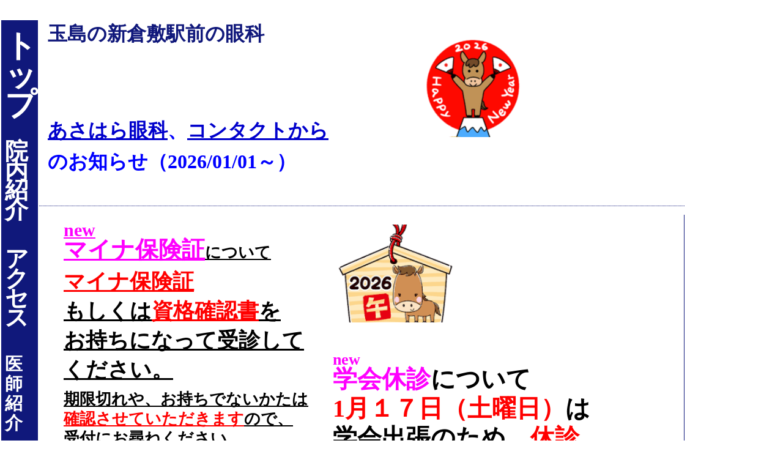

--- FILE ---
content_type: text/html
request_url: https://asahara138.sakura.ne.jp/sub3.html
body_size: 44575
content:
<!DOCTYPE HTML PUBLIC "-//W3C//DTD HTML 4.01 Transitional//EN">
<HTML>
<HEAD>
<meta http-equiv="Content-Type" content="text/html; charset=Shift_JIS">
<meta http-equiv="Content-Style-Type" content="text/css">
<meta name="GENERATOR" content="JustSystems Homepage Builder Version 16.0.10.0 for Windows">
<meta name="Description" content="2026/01/01-倉敷市、玉島の新倉敷駅前のあさはら眼科のお知らせになります。頻回に更新しております。学会や休診の予定、健診の予定、特殊な治療、院内感染対策、換気、コンタクトレンズの注意やキャンペーン情報などいろいろ記載しております。">
<meta name="Keywords" content="お知らせ　あさはら眼科,新倉敷　玉島　眼科　,新倉敷　玉島　コンタクトレンズ,土曜日午後　あさはら眼科　コンタクトレンズ,視能訓練士 玉島　新倉敷,倉敷　眼科　翼状片,ssOCT 倉敷,ドライアイ　新倉敷　玉島,緑内障　玉島　新倉敷,花粉症　玉島　新倉敷,玉島南眼科">
<TITLE>あさはら眼科のお知らせです。倉敷市、玉島の新倉敷駅前になります。</TITLE>
<link rel="stylesheet" href="hpb9tm10_12.css" type="text/css" id="hpb9tm10_12">
</HEAD>
<BODY>
<TABLE width="761" border="0" cellspacing="0" cellpadding="0" class="hpb-head" id="_HPB_LAYOUT_H">
  <TBODY>
    <TR>
      <TD height="30" class="hpb-head-cell1"></TD>
      <TD><a href="#skip_link"><img src="img/c4.gif" alt="本文へジャンプ" width="1" height="1" border="0"></a></TD>
    </TR>
  </TBODY>
</TABLE>
<TABLE width="760" border="0" cellpadding="0" cellspacing="0" class="hpb-main" id="_HPB_LAYOUTTABLE_06">
  <TBODY>
    <TR>
      <TD width="150" valign="top" class="hpb-side-cell3" id="_HPB_LAYOUT_LMV0">
      <TABLE border="0" cellpadding="0" cellspacing="0" class="hpb-vmenu1" id="_HPB_LINK_MENU_TABLE_01">
        <TBODY>
          <TR>
            <TD height="1" class="hpb-vmenu1-head" width="70"><img src="img/c4.gif" alt="" width="1" height="1" border="0"></TD>
          </TR>
          <TR>
            <TD class="hpb-vmenu1-plain" width="70"><font size="+3" style="font-size : 200%;"><a href="index.html" class="hpb-vmenu1-link0"><font size="+3" style="font-size : 200%;"><b><br>
            ト<br>
            <br>
            <br>
            ッ<br>
            <br>
            <br>
            プ</b></font></a></font></TD>
          </TR>
          <TR>
            <TD class="hpb-vmenu1-idle1" width="70"><br>
            <br>
            <font size="+2" style="font-size : 150%;"><a href="sub1.html" class="hpb-vmenu1-link1"><font size="+3" style="font-size : 200%;"><b><br>
            院<br>
            <br>
            内<br>
            <br>
            紹<br>
            <br>
            介</b></font></a></font></TD>
          </TR>
          <TR>
            <TD class="hpb-vmenu1-idle1" width="70"><A href="sub2.html" class="hpb-vmenu1-link1"><br>
            <br>
            </A></TD>
          </TR>
<TR>
            <TD class="hpb-vmenu1-idle1" width="70"><font size="+2" style="font-size : 150%;"><a href="sub4.html" class="hpb-vmenu1-link1"><br>
            <font size="+3" style="font-size : 200%;"><b>ア<br>
            <br>
            ク<br>
            <br>
            セ<br>
            <br>
            ス</b></font></a></font></TD>
          </TR>
          <TR>
            <TD class="hpb-vmenu1-idle1" width="70" height="17"><b><a href="sub5.html" class="hpb-vmenu1-link1"><br>
            </a><br>
            <br>
            <font size="+1"><a href="sub5.html" class="hpb-vmenu1-link1"><font size="+3" style="font-size : 200%;">医<br>
            <br>
            師<br>
            <br>
            紹<br>
            <br>
            介</font></a></font></b></TD>
          </TR>
          <TR>
            <TD class="hpb-vmenu1-idle1" width="70" height="15"><br>
            <br>
            </TD>
          </TR>
          <TR>
            <TD class="hpb-vmenu1-idle1" width="70"></TD>
          </TR>
          <TR>
            <TD height="1" class="hpb-vmenu1-foot" width="70"><img src="img/c4.gif" alt="" width="1" height="1" border="0"></TD>
          </TR>
        </TBODY>
      </TABLE>
      </TD>
      <TD valign="top" align="center" class="hpb-cnt-cell3-x"><A name="skip_link" id="skip_link"></A>
      <TABLE border="0" align="center" cellpadding="0" cellspacing="0" class="hpb-lb-tb1">
        <TBODY>
          <TR>
            <TD valign="top" align="center" class="hpb-cnt-cell3-x" id="_HPB_LAYOUT_CONTENTS"><A name="skip_link" id="skip_link"></A>
            <TABLE border="0" align="center" cellpadding="0" cellspacing="0" class="hpb-lb-tb1">
              <TBODY>
                <TR>
                  <TD colspan="2" class="hpb-lb-tb1-cell4"><font size="+3" style="font-size : 200%;">玉島の新倉敷駅前の眼科</font><font size="+4" face="HG創英角ﾎﾟｯﾌﾟ体" color="#0000ff" style="font-size : 310%;"><a href="https://asahara138.sakura.ne.jp/"><font size="+4" face="HG創英角ﾎﾟｯﾌﾟ体" color="#0000cc" style="font-size : 310%;"><u></u></font></a></font><FONT size="+3" face="HG創英角ﾎﾟｯﾌﾟ体" color="#0000ff"><a href="https://asahara138.sakura.ne.jp/"><font size="+3" face="HG創英角ﾎﾟｯﾌﾟ体" color="#0000cc"><u><br>
                  あさはら眼科</u></font></a>、<a href="https://contact7788.180r.com/"><font size="+3" face="HG創英角ﾎﾟｯﾌﾟ体" color="#0000cc"><u>コンタクトから</u></font></a>　　　　<img src="PntezQpjd7SG6xsbEG5h1768286323-1768286485.gif" width="215" height="161" border="0"><br>
                  <br>
                  <br>
                  のお知らせ</FONT><font size="+3" face="HG創英角ﾎﾟｯﾌﾟ体" color="#0000ff" style="font-size : 200%;">（2026/01/01～）</font><font size="+3" face="HG創英角ﾎﾟｯﾌﾟ体" color="#ff00ff" style="font-size : 200%;"></font><font size="+2" face="HG創英角ﾎﾟｯﾌﾟ体" color="#ff00ff" style="font-size : 150%;"><br>
                  <br>
                  　　　　　</font><font size="+2" face="HG創英角ﾎﾟｯﾌﾟ体" color="#0000ff" style="font-size : 150%;"><br>
                  　　　　</font></TD>
                </TR>
                <TR>
                  <TD colspan="2" class="hpb-lb-tb1-cell3"><BR>
                  <table width="1029" border="0" cellpadding="0" cellspacing="0" class="hpb-dp-tb4">
                    <TBODY>
                      <TR>
                        <td align="left" valign="top" class="hpb-dp-tb4-cell10" width="426" height="8275"><b><font size="+3" style="font-size : 200%;" color="#000000"><font color="#ff00ff"><u><a href="2024 maina1.pdf"><font size="+1" style="font-size : 117%;" color="#ff00ff">new</font><font size="+2" style="font-size : 150%;" color="#ff00ff"><br>
                        <br>
                        マイナ保険証</font><font color="#000000">について<br>
                        <br>
                        </font></a></u></font><font color="#ff00ff" size="+1" style="font-size : 117%;"><u><a href="2024 maina1.pdf"><font color="#000000" size="+1" style="font-size : 117%;"><br>
                        </font><font color="#ff0000" size="+1" style="font-size : 117%;">マイナ保険証</font><font color="#000000" size="+1" style="font-size : 117%;"><br>
                        <br>
                        <br>
                        もしくは</font><font color="#ff0000" size="+1" style="font-size : 117%;">資格確認書</font><font color="#000000" size="+1" style="font-size : 117%;">を<br>
                        <br>
                        <br>
                        お持ちになって受診して<br>
                        <br>
                        <br>
                        ください。<br>
                        <br>
                        </font></a></u></font><font color="#ff00ff" size="+0" style="font-size : 100%;"><u><a href="2024 maina1.pdf"><font color="#000000" size="+0" style="font-size : 100%;"><br>
                        期限切れや、お持ちでないかたは<br>
                        <br>
                        </font><font color="#ff0000" size="+0" style="font-size : 100%;">確認させていただきます</font><font color="#000000" size="+0" style="font-size : 100%;">ので、<br>
                        <br>
                        受付にお尋ねください。</font></a></u></font><font color="#ff00ff"><a href="3saijiA2.pdf"><font color="#ff0000"><br>
                        <br>
                        <br>
                        <br>
                        <br>
                        <br>
                        ★　new<br>
                        <br>
                        </font><font color="#000000" size="+2" style="font-size : 150%;">選定療養費について</font><font color="#000000"><br>
                        <br>
                        <br>
                        国の後発医薬品推進策のため<br>
                        <br>
                        先発品の医薬品に選定療養費の<br>
                        <br>
                        一部が上乗せされます。<br>
                        <br>
                        そのため、当院では後発がある<br>
                        <br>
                        薬品については</font><font color="#ff0000">基本的に後発<br>
                        <br>
                        医薬品を採用</font><font color="#000000">して、患者様の<br>
                        <br>
                        負担増をなくしております。<br>
                        <br>
                        <br>
                        <br>
                        </font><br>
                        <br>
                        <br>
                        <br>
                        <br>
                        <img src="3saiji.jpg" width="173" height="173" border="0">(ポスター）<br>
                        <font size="+2" style="font-size : 150%;"><u><br>
                        3歳児検診を<br>
                        <br>
                        <br>
                        受けましょう</u></font></a><br>
                        </font><font size="+4" style="font-size : 310%;"><br>
                        <br>
                        </font><font color="#ff0000"><br>
                        <br>
                        </font></font><font size="+2" style="font-size : 150%;" color="#000000"><font size="+3" style="font-size : 200%;" color="#ff00ff">★</font><font size="+3" style="font-size : 200%;">（土曜日の</font><font size="+3" style="font-size : 200%;" color="#ff0000">午後）</font></font><font size="+3" style="font-size : 200%;" color="#000000"><br>
                        <br>
                        <br>
                        を当面の間、<font color="#ff0000">休ませて</font>いただき<br>
                        <br>
                        ます。</font><font size="+3" style="font-size : 200%;" color="#ff00ff">午前は通常どおり</font><font size="+3" style="font-size : 200%;" color="#000000">です。<br>
                        <br>
                        すみませんがよろしくお願い<br>
                        <br>
                        いたします。<br>
                        <br>
                        <br>
                        </font><font size="+4" style="font-size : 310%;" color="#000000"><br>
                        </font><font size="+4" style="font-size : 310%;" color="#ff0000"><br>
                        <br>
                        </font></b><br>
                        <font size="+1"><b><font color="#ff0000" size="+3" style="font-size : 200%;"><img src="eye fleiru.jpg" width="236" height="333" border="0">　</font><font color="#000000" size="+2" style="font-size : 150%;"><br>
                        </font><font color="#000000" size="+4" style="font-size : 310%;"><br>
                        </font><font color="#000000" size="+3" style="font-size : 200%;"><u><a href="https://www.eye-frail.jp/"><font color="#0000ff" size="+3" style="font-size : 200%;"><font size="+2"><font size="+1"><font size="+2"><font size="+3"><font size="+4"><font size="+3"><font size="+4"><font size="+3" color="#ff0000">★</font><font size="-1" style="font-size : 83%;">アイフレイルの<br>
                        <br>
                        <br>
                        　アドバイスドクター</font></font></font></font></font></font></font></font></font></a></u><br>
                        <br>
                        </font></b></font><font size="+2" style="font-size : 150%;"><b><font color="#000000" size="+3" style="font-size : 200%;">　<br>
                        　に登録しました。</font><font color="#000000" size="+4" style="font-size : 310%;"></font></b></font><font size="+1"><b><font color="#000000" size="+3" style="font-size : 200%;"><br>
                        <br>
                        <br>
                        <br>
                        <br>
                        <br>
                        <br>
                        <font color="#ff00ff" size="+0" style="font-size : 100%;">★</font><br>
                        <img src="img wifies.jpg" width="170" height="88" border="0">が使えます<br>
                        <br>
                        <br>
                        <i>WiFi6 IPv6</i>　で<font color="#ff0000">高速</font><br>
                        </font></b></font><font size="+2" style="font-size : 150%;"><b><font size="+2" style="font-size : 150%;"><br>
                        </font><br>
                        <br>
                        </b></font><b><font size="+3" style="font-size : 200%;" color="#000000"><br>
                        <br>
                        <br>
                        </font><font size="+4" style="font-size : 310%;" color="#ff00ff"><br>
                        </font><font size="+3" style="font-size : 200%;"><img src="img monnsin.png" width="123" height="127" border="0"><a href="monsin2024.pdf"><font size="+2" style="font-size : 150%;"><u>新問診表へ</u></font></a><br>
                        </font><br>
                        <br>
                        <br>
                        <font size="+3" style="font-size : 200%;">問診表をアップいたしました。<br>
                        <br>
                        印刷して記入、持参いただくと<br>
                        <br>
                        早くなります。来院後、記入<br>
                        <br>
                        でもかまいません。</font><font size="+2" style="font-size : 150%;"><br>
                        <br>
                        </font></b><br>
                        <br>
                        <br>
                        　<br>
                        <br>
                        <font color="#ff0000" size="+2" style="font-size : 150%;"><b><img src="img sinnsatu (8).jpg" width="158" height="178" border="0" alt="あさはら眼科　おしらせ　新倉敷　玉島"><br>
                        </b></font><font color="#000000" size="+4" style="font-size : 310%;"><b><br>
                        浅原・田村医師</b></font><font color="#000000" size="+3" style="font-size : 200%;"><b><br>
                        </b></font><font color="#000000" size="+2" style="font-size : 150%;"><b><br>
                        </b></font><br>
                        <font color="#000000" size="+4" style="font-size : 310%;"><b>2診療体制</b></font><font color="#000000" size="+3" style="font-size : 200%;"><b>です。</b><br>
                        </font><font color="#ff0000" size="+3" style="font-size : 200%;"><b><br>
                        <br>
                        待ち時間が短く<br>
                        <br>
                        なり、処置やレーザー<br>
                        <br>
                        ものもらいの切開など<br>
                        <br>
                        小手術も当日迅速に<br>
                        <br>
                        行えます。</b></font><font color="#000000"><br>
                        　<br>
                        </font><font color="#ff0000" size="+1" style="font-size : 117%;"><b><br>
                        </b></font><font color="#ff0000" size="+3" style="font-size : 200%;"><b><br>
                        <br>
                        </b></font><font color="#000000" size="+3" style="font-size : 200%;"><b><br>
                        <br>
                        </b></font><font color="#000000" size="+4" style="font-size : 310%;"><b></b></font><br>
                        <br>
                        <br>
                        <br>
                        <br>
                        <br>
                        <br>
                        <img src="img yakkyokues (8).jpg" width="160" height="150" border="0" alt="あさはら眼科　院内処方"><font size="+4" style="font-size : 310%;" color="#ff0000"><b><br>
                        <br>
                        <br>
                        お薬</b></font><font size="+3" style="font-size : 200%;" color="#ff0000"><b>について</b></font><font color="#ff0000">、</font><br>
                        <font color="#ff0000" size="+1" style="font-size : 117%;"><b><br>
                        <br>
                        </b></font><b><font size="+3" style="font-size : 200%;">目の不自由な方が多くおられる<br>
                        <br>
                        <br>
                        ため、</font><font size="+4" style="font-size : 310%;" color="#ff00ff">院内処方</font><font size="+3" style="font-size : 200%;" color="#ff00ff"></font><font size="+3" style="font-size : 200%;">でお帰りの<br>
                        <br>
                        <br>
                        際、受付ですぐにお薬をお渡し<br>
                        <br>
                        しております。<br>
                        <br>
                        </font><font size="+1"><br>
                        </font><font color="#ff00ff" size="+3" style="font-size : 200%;">ジェネリック医薬品も</font><font size="+3" style="font-size : 200%;"><br>
                        <br>
                        ご相談ください。<br>
                        <br>
                        お薬手帳用のシール<br>
                        <br>
                        もお出しいたします<BR>
                        </font></b><br>
                        <br>
                        <br>
                        <br>
                        <br>
                        <img src="image.gif" border="0" width="119" height="70" alt="新倉敷　眼科　お知らせ　コンタクトレンズ">　<font size="+1"><b>　</b></font><font size="+3" style="font-size : 200%;" color="#ff0000"><b>クリック↓</b></font><br>
                        <font color="#ff0000" size="+3" style="font-size : 200%;"><br>
                        </font><br>
                        <u><font color="#ff0000" size="+4" style="font-size : 310%;"><b><a href="ptr.pdf"><font color="#ff00ff" size="-1" style="font-size : 83%;">★</font>翼状片について</a></b></font></u><font size="+4" style="font-size : 310%;">　</font><font size="+3" style="font-size : 200%;"><br>
                        <br>
                        <b>当院の手術は長年<br>
                        <br>
                        工夫してきた<br>
                        <br>
                        抗がん剤などを<br>
                        <br>
                        使用しない術式です。　<br>
                        <br>
                        再発率はきわめて低く<br>
                        <br>
                        なっています。<br>
                        <br>
                        点眼麻酔にて約１０分<br>
                        <br>
                        の手術となります。　<br>
                        <br>
                        再発した場合も<br>
                        <br>
                        ご相談ください。</b><br>
                        <br>
                        <br>
                        <br>
                        <br>
                        <img src="img keiren2 (14).jpg" width="200" height="209" border="0" alt="眼瞼痙攣　新倉敷　ボトックス　玉島"><br>
                        </font><font size="+4" style="font-size : 310%;"><b>眼瞼痙攣および<br>
                        <br>
                        </b></font><font size="+4" style="font-size : 310%;" color="#ff0000"><b><br>
                        片側性顔面痙攣</b></font><font size="+3" style="font-size : 200%;"><b><br>
                        <br>
                        <br>
                        の</b></font><font size="+4" style="font-size : 310%;"><b>ボトックス治療</b></font><font size="+3" style="font-size : 200%;"><b>を<br>
                        <br>
                        <br>
                        行っています。<br>
                        <br>
                        顔半分が引きつったり<br>
                        <br>
                        ウィンクするような症状<br>
                        <br>
                        が意思に反して継続<br>
                        <br>
                        するのが特徴です。</b><br>
                        <br>
                        <br>
                        <br>
                        <br>
                        <br>
                        </font><font size="+4" style="font-size : 310%;" color="#ff0000"><br>
                        ★</font><font size="+4" style="font-size : 310%;"><b>飲料の販売</b><br>
                        </font><br>
                        <font size="+3" style="font-size : 200%;"><b><br>
                        冷たい飲料の<br>
                        <br>
                        販売をしております。<br>
                        <br>
                        １００円均一です。</b><br>
                        <br>
                        <b>お茶とオロナミンＣです。<br>
                        </b><br>
                        <br>
                        <b>受付に言ってください。</b><br>
                        </font><br>
                        <br>
                        <br>
                        <br>
                        <br>
                        <img src="other047.gif" width="40" height="40" border="0" alt="新倉敷　眼科　お知らせ　あさはら眼科">　　<font size="-1"><BR>
                        申し訳ございませんが、現在</font><font color="#000000">白内障手術</font>を<font color="#ff0000"><br>
                        休止</font>しております。手術が必要な患者様には<br>
                        以下の対応いたしております。<br>
                        <br>
                        <b>（１）</b>ご高齢や他に疾患がある方、時間的に<br>
                        　　　余裕のある患者様などの場合、必要に<br>
                        　　　応じて<b>全身管理もできる</b>ことから、<br>
                        　<br>
                        　<b><font color="#ff0000">倉敷成人病センター<br>
                        　倉敷中央病院<br>
                        　川崎医科大学付属病院</font></b>など<br>
                        　基幹病院に紹介<br>
                        　<b><br>
                        　安心して手術を受けていただけます</b><br>
                        　<b><font color="#ff0000">日帰り手術希望</font>の方もご相談ください。<br>
                        　手術までの待機期間が<font color="#ff0000">短く</font>なりました。<br>
                        　予約も当院でおとりいたします。</b><br>
                        <br>
                        <br>
                        <b>（２）</b>免許更新などで時間の無い方、他に<br>
                        　　　問題となる全身疾患などの無い<br>
                        　　　患者様の場合、また<br>
                        　　<b><font color="#ff0000">多焦点眼内レンズ</font></b>を希望される患者様<br>
                        　　　の場合は、提携<br>
                        　　　させていただいております、<br>
                        　　<br>
                        　<b><font color="#ff0000"><a href="https://takabatake-ganka.org/west/"><u>高畠西眼科</u></a></font></b>に<b>日帰り手術紹介</b>　<br>
                        （症例数は県下一です）<br>
                        　<br>
                        　　この場合、当院で術日を予約させて<br>
                        　　いただき、<br>
                        　　紹介状も即日お渡しします。<br>
                        　　<b>手術当日だけ</b>行っていただけましたら、<br>
                        　　<b>術翌日からは当院で経過観察</b><br>
                        　　いたします。<br>
                        　　そのため<font color="#ff0000">短期</font>での対応が可能です。<br>
                        　<br>
                        いずれにせよ、術後は当院で引き続き<br>
                        経過観察させていただき、<b>点眼変更</b>や<br>
                        <b>眼鏡処方箋作成</b>など細かな<br>
                        対応をさせていただきます。<br>
                        <br>
                        個々の患者様に最適な方法を<br>
                        お勧めいたします。<br>
                        手術再開までご理解の程<br>
                        よろしくお願いします。<br>
                        <br>
                        <br>
                        <FONT color="#ff0000"></FONT><BR>
                        <BR>
                        <br>
                        </td>
                        <td valign="top" class="hpb-dp-tb4-cell11" width="574" height="8275"><b><font color="#ff0000" size="+4" style="font-size : 310%;"> </font><font color="#ff00ff" size="+4" style="font-size : 310%;"><br>
                        <img src="2026.png" width="205" height="160" border="0"><br>
                        </font><font color="#ff00ff" size="+3" style="font-size : 200%;"><br>
                        <br>
                        <br>
                        new</font><font color="#ff00ff" size="+4" style="font-size : 310%;"><br>
                        <br>
                        学会休診</font><font color="#000000" size="+4" style="font-size : 310%;">について</font><font color="#ff0000" size="+4" style="font-size : 310%;"><br>
                        <br>
                        <br>
                        1月１７日（土曜日）</font><font color="#000000" size="+4" style="font-size : 310%;">は<br>
                        <br>
                        <br>
                        学会出張のため、</font><font color="#ff0000" size="+4" style="font-size : 310%;">休診</font><font color="#000000" size="+4" style="font-size : 310%;"><br>
                        <br>
                        <br>
                        させていただきます。<br>
                        <br>
                        </font><font color="#000000" size="+3" style="font-size : 200%;"><br>
                        ご迷惑をおかけいたしますが<br>
                        <br>
                        よろしくお願いいたします。</font><font color="#000000" size="+4" style="font-size : 310%;"></font><font color="#ff0000" size="+4" style="font-size : 310%;"><br>
                        <br>
                        <br>
                        <br>
                        <img src="Triton04-600.jpg" width="169" height="169" border="0"> <img src="oct05.jpg" width="116" height="116" border="0">　<img src="gla.jpg" width="212" height="149" border="0"><br>
                        <br>
                        <br>
                        <a href="ss-oct.pdf"><font color="#0000cc" size="+1" style="font-size : 117%;"><u>第三世代の新型SS-OCT</u></font></a><br>
                        <br>
                        <br>
                        </font><font color="#000000" size="+4" style="font-size : 310%;">　<br>
                        　新規導入いたしました。<br>
                        <br>
                        <br>
                        眼底疾患、緑内障の早期<br>
                        <br>
                        <br>
                        診断、治療に大きく貢献<br>
                        <br>
                        <br>
                        します。</font><font color="#ff0000" size="+4" style="font-size : 310%;"><br>
                        <br>
                        <br>
                        <br>
                        <br>
                        <a href="https://reserva.be/asaharaganka"><img src="img webes.png" width="236" height="104" border="0"></a></font><font color="#ff0000" size="+3" style="font-size : 200%;">←クリック</font><font color="#ff0000" size="+4" style="font-size : 310%;"><br>
                        <br>
                        午後</font><font color="#000000" size="+4" style="font-size : 310%;">診療はネット予約<br>
                        <br>
                        <br>
                        もできます。<br>
                        <br>
                        <br>
                        （予約がなくても診療<br>
                        <br>
                        <br>
                        いたします。</font><font color="#10187b" size="+4" style="font-size : 310%;">)<br>
                        <br>
                        <br>
                        <br>
                        </font><font color="#000000" size="+4" style="font-size : 310%;"><br>
                        <img src="img supotrt-front-angle.jpg" width="161" height="161" border="0">　</font><font color="#ff0000" size="+3" style="font-size : 200%;">クリック↓</font><font color="#000000" size="+4" style="font-size : 310%;"><br>
                        <u><a href="jyakusi2.pdf"><br>
                        </a></u><a href="svs.pdf">スポットビジョンスクリーナ</a><br>
                        <br>
                        <br>
                        を導入しました。検査困難な<br>
                        <br>
                        <br>
                        乳幼児の</font><font color="#ff0000" size="+4" style="font-size : 310%;">弱視、斜視</font><font color="#000000" size="+4" style="font-size : 310%;">の発見<br>
                        <br>
                        <br>
                        に非常に有用です。<br>
                        <br>
                        <br>
                        <a href="https://www.youtube.com/watch?v=ju-0ZrskOjQ"><u><font color="#ff00ff" size="+1" style="font-size : 117%;">★</font>ストップ弱視見逃し動画</u></a><br>
                        <br>
                        <br>
                        <br>
                        <br>
                        <br>
                        </font><font color="#ff00ff" size="+4" style="font-size : 310%;"><br>
                        <br>
                        ★</font><font color="#ff0000" size="+4" style="font-size : 310%;"> 花粉症</font><font color="#000000" size="+4" style="font-size : 310%;"> </font><font color="#ff00ff" size="+4" style="font-size : 310%;">★</font><font color="#000000" size="+4" style="font-size : 310%;">　の患者様へ<br>
                        <br>
                        </font></b><font color="#ff0000" size="+3" style="font-size : 200%;"><img src="img allergy_46735306_ph01.jpg" width="314" height="218" border="0" alt="アレルギー検査　新倉敷　玉島　あさはら眼科"><br>
                        </font><font color="#000000" size="+4" style="font-size : 310%;"><b>アレルギーの原因検査</b></font><font color="#000000" size="+3" style="font-size : 200%;"><b><br>
                        　<br>
                        <br>
                        </b></font><font color="#000000" size="+2" style="font-size : 150%;"><b><font color="#000000" size="+3" style="font-size : 200%;">(</font><font color="#ff0000" size="+3" style="font-size : 200%;">お子様でも可能</font><font size="+3" style="font-size : 200%;">です)<br>
                        </font></b></font><font color="#000000" size="+4" style="font-size : 310%;"><b><br>
                        <br>
                        花粉症のスギ、ダニ、<br>
                        <br>
                        <br>
                        ペットなど、代表的な<br>
                        <br>
                        <br>
                        8項目の簡易検査です。<br>
                        <br>
                        <br>
                        所用時間は20分です</b></font><u><b><font color="#000000" size="+3" style="font-size : 200%;"><br>
                        </font></b></u><B><font color="#000000" size="+3" style="font-size : 200%;"><br>
                        <br>
                        <a href="https://www.thermofisher.com/diagnostic-education/patient/jp/ja/point-of-care.html?cid=fl-20min"><font color="#ff0000" size="+2" style="font-size : 150%;">★</font><u>詳しくはこちら</u><font color="#ff0000" size="+2" style="font-size : 150%;">★</font></a><br>
                        <br>
                        </font><font color="#ff00ff" size="+4" style="font-size : 310%;"><br>
                        </font><font color="#000000" size="+3" style="font-size : 200%;"><br>
                        <br>
                        <br>
                        <br>
                        </font><font color="#000000" size="+1" style="font-size : 117%;"><img src="img gla.jpg" width="242" height="147" border="0">　　　　<img src="img gla2.jpg" width="249" height="152" border="0"><br>
                        </font><font color="#ff00ff" size="+3" style="font-size : 200%;"><br>
                        ｎｅｗ</font><font color="#ff00ff"><br>
                        <br>
                        　</font></B><font size="+1"><b><font color="#ff0000" size="+2" style="font-size : 150%;"><br>
                        ★</font><font color="#000000" size="+3" style="font-size : 200%;">緑内障カード</font><font color="#ff0000" size="+3" style="font-size : 200%;">更新しました</font></b></font><b><font color="#000000" size="+4" style="font-size : 310%;"><br>
                        <br>
                        <br>
                        <br>
                        病院や薬局での</font><font color="#ff0000" size="+4" style="font-size : 310%;">お薬の可否</font><font color="#000000" size="+4" style="font-size : 310%;"><br>
                        <br>
                        <br>
                        内視鏡など</font><font color="#ff0000" size="+4" style="font-size : 310%;">検査の可否</font><font color="#000000" size="+4" style="font-size : 310%;"><br>
                        <br>
                        <br>
                        手術、加療の可否など</font><font color="#000000" size="+3" style="font-size : 200%;"><br>
                        <br>
                        <br>
                        患者様の個々の病型を記載して<br>
                        <br>
                        お渡しします。</font><font color="#ff0000" size="+3" style="font-size : 200%;">無料</font><font color="#000000" size="+3" style="font-size : 200%;">です。<br>
                        <br>
                        </font><font color="#ff00ff"><br>
                        　　　<br>
                        　　<br>
                        　<br>
                        </font><font color="#ff0000" size="+3" style="font-size : 200%;"><br>
                        <br>
                        <br>
                        ★</font><font color="#000000" size="+4" style="font-size : 310%;">後発白内障</font></b><BR>
                        　<b><font size="+3" style="font-size : 200%;"><br>
                        <br>
                        白内障の手術後なのに<br>
                        <br>
                        見えにくくなって<br>
                        <br>
                        いませんか？<br>
                        <br>
                        後発白内障かもしれません<br>
                        <br>
                        外来のヤグレーザー<br>
                        <br>
                        で簡単に治療可能です。</font><font size="+1"><BR>
                        　<br>
                        </font><br>
                        </b><br>
                        <br>
                        <br>
                        <br>
                        <br>
                        <br>
                        <br>
                        <br>
                        <br>
                        <br>
                        <br>
                        <br>
                        <FONT size="+1" face="HGS創英角ﾎﾟｯﾌﾟ体"><b>
                        <img src="img/contact.jpg" width="160" height="120" border="0" alt="コンタクトレンズ　新倉敷　玉島"><br>
                        </b></FONT><font face="HGS創英角ﾎﾟｯﾌﾟ体" size="+4" style="font-size : 310%;"><b><br>
                        <a href="https://contact7788.180r.com/"><u>コンタクト</u></a></b></font><b><font size="+4" style="font-size : 310%;">より</font></b><br>
                        <br>
                        <font color="#ff0000"><b><br>
                        </b></font><font size="+3" style="font-size : 200%;"><b><br>
                        コンタクトレンズは<br>
                        <br>
                        </b></font><font size="+3" style="font-size : 200%;" color="#ff0000"><b>高度管理医療器機</b></font><font size="+3" style="font-size : 200%;"><b>です</b></font><font size="+1">。<br>
                        　<b><br>
                        </b></font><font size="+3" style="font-size : 200%;"><b><br>
                        角膜障害を防ぐため</b>、<br>
                        <b><br>
                        半年に一度程度の<br>
                        <br>
                        検診を受けましょう。↓<br>
                        </b><br>
                        </font><font size="+1"><br>
                        </font><b><font size="+4" style="font-size : 310%;"><a href="https://youtu.be/tgB3bRLXXaU"><u>装用注意動画</u></a></font><font size="+3" style="font-size : 200%;">です</font></b><br>
                        <BR>
                        <font size="+3" style="font-size : 200%;" color="#ff0000"><b><br>
                        <br>
                        <img src="img gan (8).jpg" width="100" height="120" border="0" alt="あさはら眼科　眼鏡処方"><br>
                        <br>
                        </b></font><font size="+4" style="font-size : 310%;"><b>眼鏡所持</b></font><font size="+3" style="font-size : 200%;"><b>のお勧め</b></font><br>
                        　<br>
                        <b><font size="+3" style="font-size : 200%;"><br>
                        角膜に傷がついた時　<br>
                        <br>
                        などに備えて<br>
                        <br>
                        度数のあった眼鏡も<br>
                        <br>
                        必ず持っておきましょう。</font><BR>
                        <BR>
                        　<font color="#ff0000">　</font><font color="#ff0000"><br>
                        　</font></b><br>
                        <font size="+3" style="font-size : 200%;" color="#ff0000"><br>
                        <img src="img carakon (14).jpg" width="130" height="113" border="0" alt="新倉敷　コンタクトレンズ　玉島"><br>
                        <br>
                        ★</font><font size="+4" style="font-size : 310%;"><b>カラコン</b></font><font size="+3" style="font-size : 200%;"><b>の眼障害</b><br>
                        </font><b><font size="+3" style="font-size : 200%;"><br>
                        が増加しています<br>
                        　<br>
                        <br>
                        取り扱いには十分注意<br>
                        <br>
                        しましょう。<br>
                        <br>
                        当院のカラコンは、特に<br>
                        <br>
                        </font><font color="#ff0000" size="+3" style="font-size : 200%;">安全性が高い</font><font size="+3" style="font-size : 200%;">製品を<br>
                        <br>
                        </font><font size="+3" style="font-size : 200%;" color="#ff0000">お求め易く</font><font size="+3" style="font-size : 200%;">しております。。</font><font size="+1"><font color="#ff0000" size="+1" style="font-size : 117%;">　<br>
                        </font><br>
                        </font></b><br>
                        <br>
                        <b><font color="#ff0000" size="+2" style="font-size : 150%;"><br>
                        <img src="contact (14).jpg" width="138" height="159" border="0" alt="コンタクトレンズ　新倉敷　玉島"> ★　★　<br>
                        <br>
                        </font><font size="+4" style="font-size : 310%;">コンタクト初心者</font><font size="+3" style="font-size : 200%;"><br>
                        　<br>
                        <br>
                        コンタクトレンズの装用<br>
                        <br>
                        経験が全く無い方は<br>
                        </font><font size="+2" style="font-size : 150%;"><br>
                        </font><font size="+3" style="font-size : 200%;">終了時刻の一時間前まで<br>
                        <br>
                        に受診してくださるよう<br>
                        <br>
                        お願いいたします。<br>
                        <br>
                        装用指導を確実にする<br>
                        <br>
                        ためです。<br>
                        </font></b><br>
                        　<br>
                        <br>
                        <b><font size="+2" style="font-size : 150%;"><br>
                        </font><font size="+3" style="font-size : 200%;" color="#ff0000"><br>
                        ★</font><font size="+4" style="font-size : 310%;">長期装用の方</font><font color="#ff0000" size="+3" style="font-size : 200%;"><br>
                        <br>
                        <br>
                        角膜内皮細胞検査</font><font size="+3" style="font-size : 200%;">の<br>
                        <br>
                        サービスを行っています　<br>
                        <br>
                        内皮細胞は角膜を透明<br>
                        <br>
                        に保つために<br>
                        <br>
                        大切な細胞です。</font></b><br>
                        <br>
                        <br>
                        <br>
                        <br>
                        <font size="+3" style="font-size : 200%;" color="#ff0000"><br>
                        <br>
                        <b>★</b></font><font size="+3" style="font-size : 200%;" color="#000000"><b>コンタクトレンズの</b></font><font size="+3" style="font-size : 200%;" color="#ff0000"><br>
                        <br>
                        </font><font size="+1" color="#000000"><b><font size="+3" style="font-size : 200%;"><br>
                        取り扱い</font></b></font><b><font size="+4" style="font-size : 310%;" color="#000000">情報<br>
                        </font><font size="+3" style="font-size : 200%;" face="Times New Roman" color="#ff0000"><br>
                        </font><font size="+4" style="font-size : 310%;" face="Times New Roman" color="#000000"><br>
                        キャンペーン</font><font size="+3" style="font-size : 200%;" face="Times New Roman"><br>
                        </font><font size="+3" style="font-size : 200%;" color="#000000"><br>
                        <br>
                        につきましては<br>
                        </font><font size="+3" style="font-size : 200%;"><a href="https://contact7788.180r.com/"><u><font size="+4"><br>
                        <font size="+3">★ユカコンタクト★</font></font></u></a><br>
                        <br>
                        <br>
                        をクリックしてください。<br>
                        <br>
                        <br>
                        <br>
                        （その他）<br>
                        <br>
                        ケア用品　レンズ装着液<br>
                        <br>
                        スポイドなどもあります<br>
                        </font></b><font size="+2" style="font-size : 150%;"><br>
                        <br>
                        <br>
                        　　　</font></td>
                      </TR>
                    </TBODY>
                  </table>
                  <BR>
                  </TD>
                </TR>
              </TBODY>
            </TABLE>
            </TD>
          </TR>
        </TBODY>
      </TABLE>
      </TD>
    </TR>
    <TR>
      <TD height="18" valign="top" class="hpb-side-cell4">&nbsp;</TD>
      <TD valign="top" class="hpb-cnt-cell4">&nbsp;</TD>
    </TR>
  </TBODY>
</TABLE>
</BODY>
</HTML>

--- FILE ---
content_type: text/css
request_url: https://asahara138.sakura.ne.jp/hpb9tm10_12.css
body_size: 22881
content:
/*- themeid=hpb9tm10_12; --------------------------------*/
/*-------------------- body --------------------*/

.hpb-body1 {
	color: #10187B;
	font-size: 80%;
}

.hpb-body2 {
	color: #444444;
}

.hpb-body3 {
	color: #444444;
	font-size: 80%;
}

.hpb-body4 {
	color: #10187B;
	font-size: 205%;
	font-style: normal;
	line-height: 22px;
	font-weight: normal;
	font-variant: normal;
}

.hpb-body5 {
}

/*-------------------- bullet --------------------*/

.hpb-bul1 {
	color: #cc6600;
}

.hpb-bul2 {
	color: #cc6600;
	font-size: 80%;
}

/*-------------------- maintable --------------------*/

.hpb-main {
}

/*-------------------- contents --------------------*/

.hpb-cnt-cell1 {
	color: #FFFFFF;
	font-size: 80%;
	border-top: 1px solid #FFFFFF;
	background: #10187B;
}

.hpb-cnt-cell2 {
	background: #CECBCE;
	border-top: 1px solid #FFFFFF;

}

.hpb-cnt-cell3 {
	color: #10187B;
	font-size: 80%;
	background: #FFFFFF;

}

.hpb-cnt-cell3-x {
	color: #10187B;
	font-size: 80%;
	border-top: 1px solid #FFFFFF;
	border-bottom: 1px solid #FFFFFF;
	background-image : url(img/hpb_i_bg_cnt01.gif);
	background-repeat: repeat;


}

.hpb-cnt-cell4 {
	font-size: 80%;
	background: #FFFFFF;

}

.hpb-cnt-cell5 {
	color: #10187B;
	font-size: 80%;
	line-height: 20px;
	background: #FFFFFF;
}

.hpb-cnt-cell6 {
	color: #10187B;
	font-size: 80%;
	background: #FFFFFF;
}

.hpb-cnt-cell7 {
	background: #FFFFFF;
}

.hpb-cnt-tb-cell1 {
	color: #10187B;
	border-color: #10187B #10187B #10187B #10187B;
	border-style: solid solid solid solid;
	border-width: 0px 1px 1px 0px;
	font-size: 80%;
	background: #E2E0E2;

}

.hpb-cnt-tb-cell2 {
	color: #10187B;
	border-color: #10187B #10187B #10187B #10187B;
	border-style: solid solid solid solid;
	border-width: 0px 1px 1px 0px;
	font-size: 80%;
}

.hpb-cnt-tb-cell3 {
	color: #10187B;
	background: #E2E0E2;
	border-color: #10187B #10187B #10187B #10187B;
	border-style: solid solid solid solid;
	border-width: 0px 0px 0px 0px;
	font-size: 80%;
}

.hpb-cnt-tb-cell4 {
	color: #10187B;
	border-color: #10187B #10187B #10187B #10187B;
	border-style: solid solid solid solid;
	border-width: 0px 0px 0px 0px;
	font-size: 80%;
}

.hpb-cnt-tb-cell5 {
	color: #10187B;
	border-color: #10187B #10187B #10187B #10187B;
	border-style: solid solid solid solid;
	border-width: 0px 0px 1px 0px;
	font-size: 80%;
}

/*-------------------- design table --------------------*/

.hpb-cnt-tb-th1 {
	color: #10187B;
	border-color: #10187B #10187B #10187B #10187B;
	border-style: solid solid solid solid;
	border-width: 0px 1px 1px 0px;
	font-size: 80%;
	background: #CECBCE;

}

.hpb-cnt-tb-th2 {
	color: #10187B;
	background: #CECBCE;
	border-color: #10187B #10187B #10187B #10187B;
	border-style: solid solid solid solid;
	border-width: 0px 0px 0px 0px;
	font-size: 80%;
}

.hpb-cnt-tb1 {
	border-color: #10187B #10187B #10187B #10187B;
	border-style: solid solid solid solid;
	border-width: 1px 0px 0px 1px;
}

.hpb-cnt-tb2 {
	border-color: #10187B #10187B #10187B #10187B;
	border-style: solid solid solid solid;
	border-width: 1px 1px 1px 1px;
}

.hpb-cnt-tb3 {
	border-color: #10187B #10187B #10187B #10187B;
	border-style: solid solid solid solid;
	border-width: 0px 0px 0px 0px;
}

/*-------------------- column --------------------*/

.hpb-colm0 {
}

.hpb-colm0-cell1 {
	color: #10187B;
	padding-top: 2px;
	padding-right: 2px;
	padding-bottom: 2px;
	padding-left: 2px;
	font-size: 80%;
	font-weight: bold;
}

.hpb-colm0-cell2 {
	color: #10187B;
	font-size: 80%;
}

.hpb-colm1 {
}

.hpb-colm1-cell1 {
	color: #10187B;
	background: #CECBCE;
	border-color: #10187B #10187B #10187B #10187B;
	border-style: solid solid solid solid;
	border-width: 1px 1px 1px 1px;
	font-size: 80%;
	font-weight: bold;
}

.hpb-colm1-cell2 {
	color: #10187B;
	border-color: #10187B #10187B #10187B #10187B;
	border-style: solid solid solid solid;
	border-width: 0px 1px 1px 1px;
	margin-top: 0px;
	margin-right: 0px;
	margin-bottom: 0px;
	margin-left: 5px;
	font-size: 80%;
}

.hpb-colm2 {
}

.hpb-colm2-cell1 {
	color: #10187B;
	font-size: 80%;
	font-weight: bold;
	border-right: 1px solid #10187B;
	border-bottom: 1px solid #10187B;
	padding: 2px;

}


.hpb-colm2-cell2 {
	color: #10187B;
	font-size: 80%;
	border-right: 1px solid #10187B;
	border-bottom: 1px solid #10187B;
	line-height: 20px;
	padding-top: 7px;
	padding-bottom: 7px;
	padding-right: 2px;
	padding-left: 2px;
}

/*-------------------- head --------------------*/

.hpb-head {
}

.hpb-head-cell1 {
	color: #10187B;
	font-size: 95%;
	font-weight: bold;
	background: #73AEDE;

}

.hpb-head-cell2 {
	color: #FFFFFF;
	background: #10187B;

}

.hpb-head-tb1 {
}

.hpb-head-tb1-cell1 {
	color: #FFFFFF;

}

.hpb-head-tb1-cell2 {
	color: #ffffff;
	font-size: 80%;
}

/*-------------------- horizontal rule --------------------*/

.hpb-hr01 {
	margin-top: 7px;
	margin-right: 0px;
	margin-bottom: 7px;
	margin-left: 0px;
}

.hpb-hr01-cell1 {
	font-size: 80%;
	font-weight: bold;
	border-top: 1px dotted #10187B;
}

.hpb-hr02 {
}

.hpb-hr02-cell1 {
	border-bottom: 1px solid #10187B;

}

.hpb-hr02-cell2 {
	border-bottom: 1px dashed #10187B;



}
.hpb-hr02-cell3 {
}

/*-------------------- list --------------------*/

.hpb-list1 {
	color: #10187B;
	margin-top: 0px;
	margin-right: 0px;
	margin-bottom: 0px;
	margin-left: 16px;
	list-style-image : url(img/hpb_bul_circle01.gif);
	list-style-position: outside;
	list-style-type: none;
}

/*-------------------- side --------------------*/

.hpb-side-cell1 {
	color: #FFFFFF;
	font-size: 80%;
	border-top: 1px solid #FFFFFF;
	background: #10187B;
}

.hpb-side-cell2 {
	background: #10187B;
	border-top: 1px solid #FFFFFF;

}

.hpb-side-cell3 {
	font-size: 80%;
	color: #FFFFFF;
	border-top: 1px solid #FFFFFF;
	background-image : url(img/hpb_i_bg_cnt01.gif);
	background-repeat: repeat;

}

.hpb-side-cell4 {
	background: #10187B;

}

.hpb-side-tb1 {
}

.hpb-side-tb1-cell1 {
}

.hpb-side-tb1-cell2 {
}

.hpb-side-tb1-cell3 {
}

.hpb-side-tb1-cell4 {
}

.hpb-side-tb1-cell5 {
}

.hpb-side-tb1-cell6 {
}

.hpb-side-tb1-cell7 {
}

/*-------------------- subhead --------------------*/

.hpb-subh01 {
	margin: 0px 0px 7px;
	padding: 3px 0px 0px 7px;
}

.hpb-subh01-cell1 {
	font-size: 80%;
	font-weight: bold;
	background: #10187B;
	color: #FFFFFF;
}

.hpb-subh02 {
}

.hpb-subh02-cell1 {
	font-size: 80%;
	font-weight: bold;
	background: #10187B;
	border: none;
	padding: 3px 3px 3px 7px;
	color: #FFFFFF;
}

.hpb-subh02-cell2 {
	font-size: 80%;
	font-weight: bold;
	background: #10187B;
	padding: 3px 3px 3px 7px;
	color: #FFFFFF;
}

.hpb-subh02-cell3 {
	color: #FFFFFF;
	font-size: 80%;
	font-weight: bold;
	background: #10187B;
	padding: 3px 7px 3px 3px;
}

.hpb-subh02-cell4 {
	font-size: 80%;
	font-weight: bold;
	background-image : url(img/hpb_i_subh_01.gif);
	background-repeat: no-repeat;
	background-position: left center;
	padding: 3px 3px 3px 20px;
	border-right: 1px solid #10187B;
	border-bottom: 1px solid #10187B;
}

.hpb-subh02-cell5 {
}

.hpb-subh02-cell6 {
}

/*-------------------- layout base --------------------*/

.hpb-lb-tb1 {
	width: 610px;
	background: #FFFFFF;
	border-top: 0px none;
	border-right: 1px solid #FFFFFF;
	border-bottom: 0px none;
	border-left: 1px solid #FFFFFF;
}

.hpb-lb-tb1-cell1 {
	font-size: 80%;
	line-height: 16px;
	color: #FFFFFF;
	padding: 14px;
	width: 204px;
}

.hpb-lb-tb1-cell2 {
	width: 406px;
	border-left: 1px solid #FFFFFF;
	background: #FFFFFF;
}

.hpb-lb-tb1-cell3 {
	font-size: 80%;
	line-height: 14px;
	padding-left: 26px;
}

.hpb-lb-tb1-cell4 {
	font-size: 100%;
	font-weight: bold;
	line-height: 16px;
	color: #10187B;
	padding: 13px 14px;
	border-bottom: 1px dotted #10187B;

}

.hpb-lb-tb1-cell5 {
}

.hpb-lb-tb1-cell6 {
}

.hpb-lb-tb1-cell7 {
}

.hpb-lb-tb1-cell8 {
}

.hpb-lb-tb2 {
	width: 453px;
	background: #FFFFFF;
	border-top: 0px none;
	border-right: 1px solid #FFFFFF;
	border-bottom: 0px none;
	border-left: 1px solid #FFFFFF;
}

.hpb-lb-tb2-cell3 {
	font-size: 80%;
	line-height: 14px;
	padding-left: 26px;
}

.hpb-lb-tb2-cell4 {
	font-size: 100%;
	font-weight: bold;
	line-height: 16px;
	color: #10187B;
	padding: 13px 14px;
	border-bottom: 1px dotted #10187B;
}

.hpb-lb-tb3 {
	width: 603px;
	background: #FFFFFF;
	border-top: 0px none;
	border-right: 1px solid #FFFFFF;
	border-bottom: 0px none;
	border-left: 1px solid #FFFFFF;
}

.hpb-lb-tb3-cell3 {
	font-size: 80%;
	line-height: 14px;
	padding-left: 26px;
}

.hpb-lb-tb3-cell4 {
	font-size: 100%;
	font-weight: bold;
	line-height: 16px;
	color: #10187B;
	padding: 13px 14px;
	border-bottom: 1px dotted #10187B;
}

/*-------------------- design parts--------------------*/

.hpb-dp-tb1 {
}

.hpb-dp-tb1-cell1 {
	font-size: 80%;
	line-height: 16px;
	padding: 14px;
	border-bottom: 1px solid #10187B;
}

.hpb-dp-tb1-cell2 {
	font-size: 80%;
	line-height: 16px;
	border-bottom: 1px solid #10187B;
	padding-top: 7px;
	padding-bottom: 7px;
}

.hpb-dp-tb1-cell3 {
	font-size: 80%;
	line-height: 16px;
	border-bottom: 1px solid #10187B;

}

.hpb-dp-tb1-cell4 {
	font-size: 80%;
	line-height: 16px;
	padding: 14px;
	border-right: 1px solid #10187B;
	border-bottom: 1px solid #10187B;

}

.hpb-dp-tb1-cell5 {
	font-size: 80%;
	line-height: 16px;
	border: 1px dashed #10187B;
}

.hpb-dp-tb2 {
}

.hpb-dp-tb2-cell1 {
	background: #10187B;
	border-right: 1px solid #10187B;
	font-size: 80%;
	line-height: 16px;
	font-weight: bold;
	padding: 10px 7px;
	color: #FFFFFF;
}

.hpb-dp-tb2-cell2 {
	border-right: 1px solid #10187B;
	font-size: 80%;
	line-height: 16px;
	padding-right: 7px;
	padding-left: 7px;
	padding-top: 7px;
}

.hpb-dp-tb2-cell3 {
	font-size: 80%;
	line-height: 16px;
	border-right: 1px solid #10187B;
	padding: 7px 7px 7px 14px;
}

.hpb-dp-tb2-cell4 {
	border-right: 1px solid #10187B;
}

.hpb-dp-tb2-cell5 {
}

.hpb-dp-tb3 {
}

.hpb-dp-tb3-cell1 {
	border: 1px solid #10187B;
}

.hpb-dp-tb3-cell2 {
}

.hpb-dp-tb3-cell3 {
}

.hpb-dp-tb4 {
}

.hpb-dp-tb4-cell1 {
	font-size: 80%;
	line-height: 16px;
	padding: 14px;
	border-bottom: 1px solid #10187B;
	border-left: 1px solid #10187B;
	border-top: 1px solid #10187B;
}

.hpb-dp-tb4-cell2 {
	font-size: 80%;
	line-height: 16px;
	border-bottom: 1px solid #10187B;
	border-right: 1px solid #10187B;
	border-top: 1px solid #10187B;
}

.hpb-dp-tb4-cell3 {
	font-size: 80%;
	line-height: 16px;
	border-bottom: 1px solid #10187B;
	border-left: 1px solid #10187B;
	border-top: 1px solid #10187B;
}

.hpb-dp-tb4-cell4 {
	font-size: 80%;
	line-height: 16px;
	padding: 14px;
	border-bottom: 1px solid #10187B;
	border-right: 1px solid #10187B;
	border-top: 1px solid #10187B;
}

.hpb-dp-tb4-cell5 {
	font-size: 80%;
	line-height: 16px;
	padding: 14px;
}

.hpb-dp-tb4-cell6 {
	font-size: 80%;
	line-height: 16px;
}

.hpb-dp-tb4-cell7 {
	font-size: 80%;
	line-height: 16px;
	padding: 14px;
	border: 1px solid #10187B;
}

.hpb-dp-tb4-cell8 {
	font-size: 80%;
	line-height: 16px;
	padding: 14px;
	border: 1px dashed #10187B;
}

.hpb-dp-tb4-cell9 {
	font-size: 80%;
	line-height: 16px;
	padding: 14px;
}

.hpb-dp-tb4-cell10 {
	font-size: 80%;
	line-height: 16px;
	padding: 14px;
	border-bottom: 1px solid #10187B;

}

.hpb-dp-tb4-cell11 {
	font-size: 80%;
	line-height: 16px;
	border-bottom: 1px solid #10187B;
	border-right: 1px solid #10187B;
}

.hpb-dp-tb4-cell12 {
	font-size: 80%;
	line-height: 16px;
	border-bottom: 1px solid #10187B;
	border-left: 1px solid #10187B;
}

.hpb-dp-tb4-cell13 {
	font-size: 80%;
	line-height: 16px;
	padding: 14px;
	border-right: 1px solid #10187B;
	border-bottom: 1px solid #10187B;
}

.hpb-dp-tb4-cell14 {
	font-size: 80%;
	line-height: 16px;
	padding: 14px;
	border-bottom: 1px solid #10187B;
	border-left: 1px solid #10187B;
}

.hpb-dp-tb5 {
}

.hpb-dp-tb5-cell1 {
	font-size: 80%;
	line-height: 16px;
	border-right: 1px solid #10187B;
	border-bottom: 1px solid #10187B;
	padding-right: 7px;
	padding-bottom: 7px;
	padding-left: 7px;
}

.hpb-dp-tb5-cell2 {
	font-size: 80%;
	line-height: 16px;
}

.hpb-dp-tb5-cell3 {
}

.hpb-dp-tb5-cell4 {
}

.hpb-dp-tb5-cell5 {
	font-size: 80%;
	line-height: 16px;
	padding-top: 14px;
	padding-bottom: 14px;
}

/*-------------------- calendar --------------------*/

.hpb-ca-tb1 {
}

.hpb-ca-tb1-cell1 {
	background: #880000;
	color: #FFFFFF;
	font-size: 80%;
	border-top: 1px solid #FFFFFF;
}

.hpb-ca-tb1-cell2 {
	font-size: 80%;
	background: #8C8782;
	font-weight: bold;
	color: #FFFFFF;
	border-left: 1px solid #FFFFFF;
	border-top: 1px solid #FFFFFF;
}

.hpb-ca-tb1-cell3 {
	font-size: 80%;
	background: #8C8782;
	font-weight: bold;
	color: #FFFFFF;
	border-left: 1px solid #FFFFFF;
	border-top: 1px solid #FFFFFF;
}

.hpb-ca-tb1-cell4 {
	font-size: 80%;
	border-bottom: 1px solid #10187B;
	border-left: 1px solid #10187B;
}

.hpb-ca-tb1-cell5 {
	font-size: 80%;
	border-bottom: 1px solid #10187B;
	border-left: 1px solid #10187B;
	height: 85px;
}

.hpb-ca-tb1-cell6 {
	font-size: 80%;
	border-bottom: 1px solid #10187B;
	border-left: 1px solid #10187B;
	height: 85px;
	border-right: 1px solid #10187B;
}

.hpb-ca-tb1-cell7 {
}

.hpb-ca-tb1-cell8 {
}

.hpb-ca-tb1-cell9 {
}

.hpb-ca-tb1-cell10 {
}

.hpb-ca-tb1-cell11 {
}

.hpb-ca-tb1-cell12 {
}

.hpb-ca-tb1-cell13 {
}

.hpb-ca-tb1-cell14 {
}

.hpb-ca-tb1-cell15 {
}

.hpb-ca-tb1-cell16 {
}

.hpb-ca-tb1-cell17 {
}

.hpb-ca-tb1-cell18 {
}

.hpb-ca-tb1-cell19 {
}

.hpb-ca-tb1-cell20 {
}

.hpb-ca-tb1-cell21 {
}

.hpb-ca-tb1-cell22 {
}

.hpb-ca-tb2 {
}

.hpb-ca-tb2-cell1 {
	font-size: 80%;
	font-weight: bold;
	color: #880000;
}

.hpb-ca-tb2-cell2 {
	font-size: 80%;
	font-weight: bold;
	color: #8C8782;
}

.hpb-ca-tb2-cell3 {
	font-size: 80%;
	font-weight: bold;
	color: #5862B6;
}

.hpb-ca-tb2-cell4 {
}

.hpb-ca-tb2-cell5 {
}

.hpb-ca-tb2-cell6 {
}

.hpb-ca-tb2-cell7 {
}

.hpb-ca-tb2-cell8 {
}

.hpb-ca-tb2-cell9 {
}

.hpb-ca-tb3 {
}

.hpb-ca-tb3-cell1 {
	background-image : url(img/hpb_i_ca01.gif);
	background-repeat: no-repeat;
	background-position: right bottom;
}

.hpb-ca-tb3-cell2 {
}

.hpb-ca-tb3-cell3 {
}

/*-------------------- Schedule --------------------*/

.hpb-sc-tb1 {
}

.hpb-sc-tb1-cell1 {
	background: #8C8782;
	color: #FFFFFF;
	font-size: 80%;
	border-top: 1px solid #FFFFFF;
}

.hpb-sc-tb1-cell2 {
	font-size: 80%;
	background: #880000;
	font-weight: bold;
	color: #FFFFFF;
	border-left: 1px solid #FFFFFF;
	border-top: 1px solid #FFFFFF;
}

.hpb-sc-tb1-cell3 {
	font-size: 80%;
	background: #8C8782;
	font-weight: bold;
	color: #FFFFFF;
	border-left: 1px solid #FFFFFF;
	border-top: 1px solid #FFFFFF;
}

.hpb-sc-tb1-cell4 {
	font-size: 80%;
	border-bottom: 1px solid #10187B;
	font-weight: bold;
}

.hpb-sc-tb1-cell5 {
	font-size: 80%;
	border-bottom: 1px solid #10187B;
	height: 30px;
	font-weight: bold;
	color: #8C8782;
}

.hpb-sc-tb1-cell6 {
	font-size: 80%;
	border-bottom: 1px solid #10187B;
	height: 30px;
	font-weight: bold;
	color: #880000;
}

.hpb-sc-tb1-cell7 {
	font-size: 80%;
	border-bottom: 1px solid #10187B;
	height: 30px;
}

.hpb-sc-tb1-cell8 {
}

.hpb-sc-tb1-cell9 {
}

.hpb-sc-tb1-cell10 {
}

/*-------------------- Links --------------------*/

.hpb-li-tb1 {
}

.hpb-li-tb1-cell1 {
	font-size: 80%;
	padding-top: 7px;
	padding-bottom: 7px;
    border-bottom: 1px solid #10187B;
}

.hpb-li-tb1-cell2 {
	font-size: 80%;
	padding-top: 7px;
	padding-bottom: 7px;
	padding-left: 3px;
	border-bottom: 1px solid #10187B;
}

.hpb-li-tb1-cell3 {
}

/*-------------------- vertical menu --------------------*/

.hpb-vmenu1 {
	width: 100%;
	background: #10187B;
}

.hpb-vmenu1-head {
	height: 14px;

}

.hpb-vmenu1-foot{
	height: 14px;
}

.hpb-vmenu1-hil {
	color: #FFFFFF;
	font-size: 80%;
	font-weight: bold;
	padding: 4px 2px 4px 6px;
	border-bottom: 1px solid #FFFFFF;

}

.hpb-vmenu1-plain {
	color: #FFFFFF;
	font-size: 80%;
	padding: 4px 2px 4px 6px;
	font-weight: bold;
}

.hpb-vmenu1-idle1 {
	color: #FFFFFF;
	padding: 4px 2px 4px 6px;
}

.hpb-vmenu1-idle2 {
	color: #FFFFFF;
	padding: 4px 2px 4px 19px;
	background-image : url(img/hpb_i_square01.gif);
	background-repeat: no-repeat;
	background-position: left center;
}

.hpb-vmenu1-link0:link {
	text-decoration: none;
	color: #FFFFFF;
}

.hpb-vmenu1-link0:visited {
	color: #FFFFFF;
	text-decoration: none;
}

.hpb-vmenu1-link0:hover {
	color: #FFFFFF;
	text-decoration: underline;

}

.hpb-vmenu1-link1:link {
	color: #FFFFFF;
	font-size: 80%;
	text-decoration: none;
}

.hpb-vmenu1-link1:visited {
	color: #FFFFFF;
	font-size: 80%;
	text-decoration: none;
}

.hpb-vmenu1-link1:hover {
	color: #FFFFFF;
	font-size: 80%;
	text-decoration: underline;
}

.hpb-vmenu1-link2:link {
	color: #FFFFFF;
	font-size: 80%;
	text-decoration: none;
}

.hpb-vmenu1-link2:visited {
	color: #FFFFFF;
	font-size: 80%;
	text-decoration: none;
}

.hpb-vmenu1-link2:hover {
	color: #FFFFFF;
	font-size: 80%;
	text-decoration: underline;
}

/*-------------------- horizontal menu --------------------*/

.hpb-hmenu1 {
}

.hpb-hmenu1-hil {
	font-size: 80%;
	color: #FFFFFF;
	font-weight: bold;
	padding-right: 13px;
	padding-left: 13px;
}

.hpb-hmenu1-plain {
	font-size: 80%;
	color: #FFFFFF;
	padding-right: 13px;
	padding-left: 13px;
}

.hpb-hmenu1-idle1 {
	padding-right: 13px;
	padding-left: 13px;
}

.hpb-hmenu1-idle2 {
	padding-right: 13px;
	padding-left: 13px;
	background-image : url(img/hpb_i_square02.gif);
	background-repeat: no-repeat;
	background-position: left center;
}

.hpb-hmenu1-link0:link {
	color: #FFFFFF;
	text-decoration: none;

}

.hpb-hmenu1-link0:visited {
	color: #FFFFFF;
	text-decoration: none;

}

.hpb-hmenu1-link0:hover {
	color: #FFFFFF;
	text-decoration: underline;

}

.hpb-hmenu1-link1:link {
	color: #FFFFFF;
	text-decoration: none;
	font-weight: normal;
	font-size: 80%;

}

.hpb-hmenu1-link1:visited {
	color: #FFFFFF;
	text-decoration: none;
	font-weight: normal;
	font-size: 80%;


}

.hpb-hmenu1-link1:hover {
	color: #FFFFFF;
	text-decoration: underline;
	font-weight: normal;
	font-size: 80%;


}

.hpb-hmenu1-link2:link {
	color: #FFFFFF;
	text-decoration: none;
	font-weight: normal;
	font-size: 80%;

}

.hpb-hmenu1-link2:visited {
	color: #FFFFFF;
	text-decoration: none;
	font-weight: normal;
	font-size: 80%;

}

.hpb-hmenu1-link2:hover {
	color: #FFFFFF;
	text-decoration: underline;
	font-weight: normal;
	font-size: 80%;

}

.hpb-hmenu2 {
}

.hpb-hmenu2-hil {
	color: #10187B;
	font-size: 70%;
	font-weight: bold;
	padding-right: 10px;
	padding-left: 10px;
}

.hpb-hmenu2-plain {
	color: #10187B;
	padding-right: 10px;
	padding-left: 10px;
	font-size: 70%;
}

.hpb-hmenu2-idle1 {
	color: #10187B;
	padding-right: 10px;
	padding-left: 10px;
	padding-top: 2px;
}

.hpb-hmenu2-idle2 {
	color: #10187B;
	background-image : url(img/hpb_i_square03.gif);
	background-repeat: no-repeat;
	background-position: left center;
	padding-right: 10px;
	padding-left: 10px;
	padding-top: 2px;
}

.hpb-hmenu2-link0:link {
	color: #10187B;
	font-size: 90%;
	text-decoration: none;
}

.hpb-hmenu2-link0:visited {
	color: #10187B;
	font-size: 90%;
	text-decoration: none;
}

.hpb-hmenu2-link0:hover {
	color: #10187B;
	font-size: 90%;
	text-decoration: underline;
}

.hpb-hmenu2-link1:link {
	color: #10187B;
	font-size: 70%;
	text-decoration: none;
}

.hpb-hmenu2-link1:visited {
	color: #10187B;
	font-size: 70%;
	text-decoration: none;
}

.hpb-hmenu2-link1:hover {
	color: #10187B;
	font-size: 70%;
	text-decoration: underline;
}

.hpb-hmenu2-link2:link {
	color: #10187B;
	font-size: 70%;
	text-decoration: none;
}

.hpb-hmenu2-link2:visited {
	color: #10187B;
	font-size: 70%;
	text-decoration: none;
}

.hpb-hmenu2-link2:hover {
	color: #10187B;
	font-size: 70%;
	text-decoration: underline;
}

/*-------------------- content menu --------------------*/

.hpb-vmenuc1 {
}

.hpb-vmenuc1-hil {
}

.hpb-vmenuc1-plain {
	font-size: 80%;
	padding-top: 3px;
	padding-bottom: 3px;
}

.hpb-vmenuc1-idle1 {
	padding-top: 3px;
	padding-bottom: 3px;
}

.hpb-vmenuc1-idle2 {
	padding-left: 12px;
	padding-top: 3px;
	padding-bottom: 3px;
}

.hpb-vmenuc1-link0:link {
}

.hpb-vmenuc1-link0:visited {
}

.hpb-vmenuc1-link0:hover {
}

.hpb-vmenuc1-link1:link {
	font-size: 80%;
}

.hpb-vmenuc1-link1:visited {
	font-size: 80%;
}

.hpb-vmenuc1-link1:hover {
	font-size: 80%;
}

.hpb-vmenuc1-link2:link {
	font-size: 80%;
}

.hpb-vmenuc1-link2:visited {
	font-size: 80%;
}

.hpb-vmenuc1-link2:hover {
	font-size: 80%;
}

.hpb-hmenuc1 {
}

.hpb-hmenuc1-hil {
}

.hpb-hmenuc1-plain {
	padding-right: 8px;
	padding-left: 8px;
	font-size: 80%;
}

.hpb-hmenuc1-idle1 {
	padding-right: 8px;
	padding-left: 8px;
}

.hpb-hmenuc1-idle2 {
	padding-right: 8px;
	padding-left: 8px;
}

.hpb-hmenuc1-link0:link {
}

.hpb-hmenuc1-link0:visited {
}

.hpb-hmenuc1-link0:hover {
}

.hpb-hmenuc1-link1:link {
	font-size: 80%;
}

.hpb-hmenuc1-link1:visited {
	font-size: 80%;
}

.hpb-hmenuc1-link1:hover {
	font-size: 80%;
}

.hpb-hmenuc1-link2:link {
	font-size: 80%;
}

.hpb-hmenuc1-link2:visited {
	font-size: 80%;
}

.hpb-hmenuc1-link2:hover {
	font-size: 80%;
}

/*-------------------- element type --------------------*/

A:LINK {
	color: #6666FF;
	text-decoration: none;
	line-height: 16px;

}

A:VISITED {
	color: #6666FF;
	text-decoration: none;
	line-height: 16px;

}

A:HOVER {
	color: #6666FF;
	text-decoration: underline;
	line-height: 16px;

}

BODY {
	color: #10187B;
	margin-top: 2px;
	margin-right: 2px;
	margin-bottom: 2px;
	margin-left: 2px;
	font-size: 80%;
	background: #FFFFFF;
}

H1 {
	color: #10187B;
	margin-top: 0px;
	margin-right: 0px;
	margin-bottom: 0px;
	margin-left: 0px;
	font-size: 140%;
	font-weight: bold;
}

H2 {
	color: #10187B;
	margin-top: 0px;
	margin-right: 0px;
	margin-bottom: 0px;
	margin-left: 0px;
	font-size: 135%;
	font-weight: bold;
}

H3 {
	color: #10187B;
	margin-top: 0px;
	margin-right: 0px;
	margin-bottom: 0px;
	margin-left: 0px;
	font-size: 125%;
	font-weight: bold;
}

H4 {
	color: #10187B;
	margin-top: 0px;
	margin-right: 0px;
	margin-bottom: 0px;
	margin-left: 0px;
	font-size: 119%;
	font-weight: bold;
}

H5 {
	color: #10187B;
	margin-top: 0px;
	margin-right: 0px;
	margin-bottom: 0px;
	margin-left: 0px;
	font-size: 110%;
	font-weight: bold;
}

H6 {
	color: #10187B;
	margin-top: 0px;
	margin-right: 0px;
	margin-bottom: 0px;
	margin-left: 0px;
	font-size: 100%;
	font-weight: bold;
	line-height: 16px;
}

ADDRESS {
	color: #9b9b9b;
	margin-top: 8px;
	margin-right: 0px;
	margin-bottom: 8px;
	margin-left: 0px;
}

BLOCKQUOTE {
	color: #9b9b9b;
	margin-top: 8px;
	margin-right: 15px;
	margin-bottom: 8px;
	margin-left: 15px;
}

P {
	color: #10187B;
	margin-top: 0px;
	margin-right: 0px;
	margin-bottom: 0px;
	margin-left: 0px;
	font-weight: normal;
}

PRE {
	color: #9b9b9b;
	margin-top: 8px;
	margin-right: 0px;
	margin-bottom: 8px;
	margin-left: 0px;
}

UL {
	color: #10187B;
	margin-top: 0px;
	margin-right: 0px;
	margin-bottom: 0px;
	margin-left: 16px;
	list-style-image : url(img/hpb_bul_circle01.gif);
	list-style-position: outside;
	list-style-type: none;
}

TH {
}

SELECT {
	color: #10187B;
	margin-top: 0px;
	margin-right: 0px;
	margin-bottom: 0px;
	margin-left: 0px;
	font-weight: normal;
}
